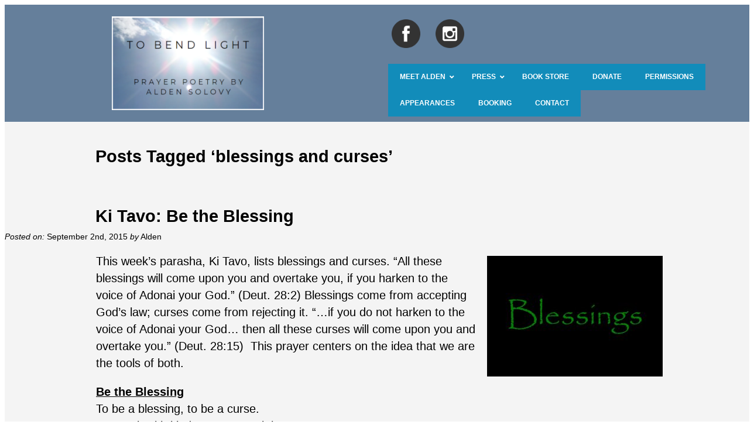

--- FILE ---
content_type: text/html; charset=UTF-8
request_url: https://tobendlight.com/tag/blessings-and-curses/
body_size: 13128
content:
<!DOCTYPE html>
<html lang="en">
<head>
	<meta charset="UTF-8" />
	
	<title>
   Tag Archive for &quot;blessings and curses&quot; | To Bend Light</title>
<link rel="stylesheet" href="https://tobendlight.com/wp-content/themes/THEME2TWO/style.css">	
<link rel="shortcut icon" href="/favicon.ico">
<meta name='viewport' content='width=device-width, initial-scale=1, maximum-scale=1, user-scalable=no' />		
<link rel="pingback" href="https://tobendlight.com/xmlrpc.php">	
<meta name='robots' content='index, follow, max-image-preview:large, max-snippet:-1, max-video-preview:-1' />

	<!-- This site is optimized with the Yoast SEO plugin v26.7 - https://yoast.com/wordpress/plugins/seo/ -->
	<link rel="canonical" href="https://tobendlight.com/tag/blessings-and-curses/" />
	<meta property="og:locale" content="en_US" />
	<meta property="og:type" content="article" />
	<meta property="og:title" content="blessings and curses Archives - To Bend Light" />
	<meta property="og:url" content="https://tobendlight.com/tag/blessings-and-curses/" />
	<meta property="og:site_name" content="To Bend Light" />
	<meta property="og:image" content="https://tobendlight.com/wp-content/uploads/2024/01/Alden-Solovy.jpg" />
	<meta property="og:image:width" content="295" />
	<meta property="og:image:height" content="299" />
	<meta property="og:image:type" content="image/jpeg" />
	<script type="application/ld+json" class="yoast-schema-graph">{"@context":"https://schema.org","@graph":[{"@type":"CollectionPage","@id":"https://tobendlight.com/tag/blessings-and-curses/","url":"https://tobendlight.com/tag/blessings-and-curses/","name":"blessings and curses Archives - To Bend Light","isPartOf":{"@id":"https://tobendlight.com/#website"},"primaryImageOfPage":{"@id":"https://tobendlight.com/tag/blessings-and-curses/#primaryimage"},"image":{"@id":"https://tobendlight.com/tag/blessings-and-curses/#primaryimage"},"thumbnailUrl":"https://tobendlight.com/wp-content/uploads/2015/07/blessings.jpg","inLanguage":"en"},{"@type":"ImageObject","inLanguage":"en","@id":"https://tobendlight.com/tag/blessings-and-curses/#primaryimage","url":"https://tobendlight.com/wp-content/uploads/2015/07/blessings.jpg","contentUrl":"https://tobendlight.com/wp-content/uploads/2015/07/blessings.jpg","width":1090,"height":747},{"@type":"WebSite","@id":"https://tobendlight.com/#website","url":"https://tobendlight.com/","name":"To Bend Light","description":"Jewish Prayers From the Heart  and Pen of Alden Solovy","publisher":{"@id":"https://tobendlight.com/#organization"},"alternateName":"Alden Solovy - Modern Jewish Poet","potentialAction":[{"@type":"SearchAction","target":{"@type":"EntryPoint","urlTemplate":"https://tobendlight.com/?s={search_term_string}"},"query-input":{"@type":"PropertyValueSpecification","valueRequired":true,"valueName":"search_term_string"}}],"inLanguage":"en"},{"@type":"Organization","@id":"https://tobendlight.com/#organization","name":"To Bend Light","url":"https://tobendlight.com/","logo":{"@type":"ImageObject","inLanguage":"en","@id":"https://tobendlight.com/#/schema/logo/image/","url":"https://tobendlight.com/wp-content/uploads/2024/01/ALDEN-SOLOVY-e1706240778384.png","contentUrl":"https://tobendlight.com/wp-content/uploads/2024/01/ALDEN-SOLOVY-e1706240778384.png","width":327,"height":248,"caption":"To Bend Light"},"image":{"@id":"https://tobendlight.com/#/schema/logo/image/"}}]}</script>
	<!-- / Yoast SEO plugin. -->


<link rel="alternate" type="application/rss+xml" title="To Bend Light &raquo; Feed" href="https://tobendlight.com/feed/" />
<link rel="alternate" type="application/rss+xml" title="To Bend Light &raquo; blessings and curses Tag Feed" href="https://tobendlight.com/tag/blessings-and-curses/feed/" />
<style id='wp-img-auto-sizes-contain-inline-css' type='text/css'>
img:is([sizes=auto i],[sizes^="auto," i]){contain-intrinsic-size:3000px 1500px}
/*# sourceURL=wp-img-auto-sizes-contain-inline-css */
</style>
<link rel='stylesheet' id='pt-cv-public-style-css' href='https://tobendlight.com/wp-content/plugins/content-views-query-and-display-post-page/public/assets/css/cv.css?ver=4.2.1' type='text/css' media='all' />
<style id='wp-emoji-styles-inline-css' type='text/css'>

	img.wp-smiley, img.emoji {
		display: inline !important;
		border: none !important;
		box-shadow: none !important;
		height: 1em !important;
		width: 1em !important;
		margin: 0 0.07em !important;
		vertical-align: -0.1em !important;
		background: none !important;
		padding: 0 !important;
	}
/*# sourceURL=wp-emoji-styles-inline-css */
</style>
<link rel='stylesheet' id='wp-block-library-css' href='https://tobendlight.com/wp-includes/css/dist/block-library/style.min.css?ver=6.9' type='text/css' media='all' />
<style id='global-styles-inline-css' type='text/css'>
:root{--wp--preset--aspect-ratio--square: 1;--wp--preset--aspect-ratio--4-3: 4/3;--wp--preset--aspect-ratio--3-4: 3/4;--wp--preset--aspect-ratio--3-2: 3/2;--wp--preset--aspect-ratio--2-3: 2/3;--wp--preset--aspect-ratio--16-9: 16/9;--wp--preset--aspect-ratio--9-16: 9/16;--wp--preset--color--black: #000000;--wp--preset--color--cyan-bluish-gray: #abb8c3;--wp--preset--color--white: #ffffff;--wp--preset--color--pale-pink: #f78da7;--wp--preset--color--vivid-red: #cf2e2e;--wp--preset--color--luminous-vivid-orange: #ff6900;--wp--preset--color--luminous-vivid-amber: #fcb900;--wp--preset--color--light-green-cyan: #7bdcb5;--wp--preset--color--vivid-green-cyan: #00d084;--wp--preset--color--pale-cyan-blue: #8ed1fc;--wp--preset--color--vivid-cyan-blue: #0693e3;--wp--preset--color--vivid-purple: #9b51e0;--wp--preset--gradient--vivid-cyan-blue-to-vivid-purple: linear-gradient(135deg,rgb(6,147,227) 0%,rgb(155,81,224) 100%);--wp--preset--gradient--light-green-cyan-to-vivid-green-cyan: linear-gradient(135deg,rgb(122,220,180) 0%,rgb(0,208,130) 100%);--wp--preset--gradient--luminous-vivid-amber-to-luminous-vivid-orange: linear-gradient(135deg,rgb(252,185,0) 0%,rgb(255,105,0) 100%);--wp--preset--gradient--luminous-vivid-orange-to-vivid-red: linear-gradient(135deg,rgb(255,105,0) 0%,rgb(207,46,46) 100%);--wp--preset--gradient--very-light-gray-to-cyan-bluish-gray: linear-gradient(135deg,rgb(238,238,238) 0%,rgb(169,184,195) 100%);--wp--preset--gradient--cool-to-warm-spectrum: linear-gradient(135deg,rgb(74,234,220) 0%,rgb(151,120,209) 20%,rgb(207,42,186) 40%,rgb(238,44,130) 60%,rgb(251,105,98) 80%,rgb(254,248,76) 100%);--wp--preset--gradient--blush-light-purple: linear-gradient(135deg,rgb(255,206,236) 0%,rgb(152,150,240) 100%);--wp--preset--gradient--blush-bordeaux: linear-gradient(135deg,rgb(254,205,165) 0%,rgb(254,45,45) 50%,rgb(107,0,62) 100%);--wp--preset--gradient--luminous-dusk: linear-gradient(135deg,rgb(255,203,112) 0%,rgb(199,81,192) 50%,rgb(65,88,208) 100%);--wp--preset--gradient--pale-ocean: linear-gradient(135deg,rgb(255,245,203) 0%,rgb(182,227,212) 50%,rgb(51,167,181) 100%);--wp--preset--gradient--electric-grass: linear-gradient(135deg,rgb(202,248,128) 0%,rgb(113,206,126) 100%);--wp--preset--gradient--midnight: linear-gradient(135deg,rgb(2,3,129) 0%,rgb(40,116,252) 100%);--wp--preset--font-size--small: 13px;--wp--preset--font-size--medium: 20px;--wp--preset--font-size--large: 36px;--wp--preset--font-size--x-large: 42px;--wp--preset--spacing--20: 0.44rem;--wp--preset--spacing--30: 0.67rem;--wp--preset--spacing--40: 1rem;--wp--preset--spacing--50: 1.5rem;--wp--preset--spacing--60: 2.25rem;--wp--preset--spacing--70: 3.38rem;--wp--preset--spacing--80: 5.06rem;--wp--preset--shadow--natural: 6px 6px 9px rgba(0, 0, 0, 0.2);--wp--preset--shadow--deep: 12px 12px 50px rgba(0, 0, 0, 0.4);--wp--preset--shadow--sharp: 6px 6px 0px rgba(0, 0, 0, 0.2);--wp--preset--shadow--outlined: 6px 6px 0px -3px rgb(255, 255, 255), 6px 6px rgb(0, 0, 0);--wp--preset--shadow--crisp: 6px 6px 0px rgb(0, 0, 0);}:where(.is-layout-flex){gap: 0.5em;}:where(.is-layout-grid){gap: 0.5em;}body .is-layout-flex{display: flex;}.is-layout-flex{flex-wrap: wrap;align-items: center;}.is-layout-flex > :is(*, div){margin: 0;}body .is-layout-grid{display: grid;}.is-layout-grid > :is(*, div){margin: 0;}:where(.wp-block-columns.is-layout-flex){gap: 2em;}:where(.wp-block-columns.is-layout-grid){gap: 2em;}:where(.wp-block-post-template.is-layout-flex){gap: 1.25em;}:where(.wp-block-post-template.is-layout-grid){gap: 1.25em;}.has-black-color{color: var(--wp--preset--color--black) !important;}.has-cyan-bluish-gray-color{color: var(--wp--preset--color--cyan-bluish-gray) !important;}.has-white-color{color: var(--wp--preset--color--white) !important;}.has-pale-pink-color{color: var(--wp--preset--color--pale-pink) !important;}.has-vivid-red-color{color: var(--wp--preset--color--vivid-red) !important;}.has-luminous-vivid-orange-color{color: var(--wp--preset--color--luminous-vivid-orange) !important;}.has-luminous-vivid-amber-color{color: var(--wp--preset--color--luminous-vivid-amber) !important;}.has-light-green-cyan-color{color: var(--wp--preset--color--light-green-cyan) !important;}.has-vivid-green-cyan-color{color: var(--wp--preset--color--vivid-green-cyan) !important;}.has-pale-cyan-blue-color{color: var(--wp--preset--color--pale-cyan-blue) !important;}.has-vivid-cyan-blue-color{color: var(--wp--preset--color--vivid-cyan-blue) !important;}.has-vivid-purple-color{color: var(--wp--preset--color--vivid-purple) !important;}.has-black-background-color{background-color: var(--wp--preset--color--black) !important;}.has-cyan-bluish-gray-background-color{background-color: var(--wp--preset--color--cyan-bluish-gray) !important;}.has-white-background-color{background-color: var(--wp--preset--color--white) !important;}.has-pale-pink-background-color{background-color: var(--wp--preset--color--pale-pink) !important;}.has-vivid-red-background-color{background-color: var(--wp--preset--color--vivid-red) !important;}.has-luminous-vivid-orange-background-color{background-color: var(--wp--preset--color--luminous-vivid-orange) !important;}.has-luminous-vivid-amber-background-color{background-color: var(--wp--preset--color--luminous-vivid-amber) !important;}.has-light-green-cyan-background-color{background-color: var(--wp--preset--color--light-green-cyan) !important;}.has-vivid-green-cyan-background-color{background-color: var(--wp--preset--color--vivid-green-cyan) !important;}.has-pale-cyan-blue-background-color{background-color: var(--wp--preset--color--pale-cyan-blue) !important;}.has-vivid-cyan-blue-background-color{background-color: var(--wp--preset--color--vivid-cyan-blue) !important;}.has-vivid-purple-background-color{background-color: var(--wp--preset--color--vivid-purple) !important;}.has-black-border-color{border-color: var(--wp--preset--color--black) !important;}.has-cyan-bluish-gray-border-color{border-color: var(--wp--preset--color--cyan-bluish-gray) !important;}.has-white-border-color{border-color: var(--wp--preset--color--white) !important;}.has-pale-pink-border-color{border-color: var(--wp--preset--color--pale-pink) !important;}.has-vivid-red-border-color{border-color: var(--wp--preset--color--vivid-red) !important;}.has-luminous-vivid-orange-border-color{border-color: var(--wp--preset--color--luminous-vivid-orange) !important;}.has-luminous-vivid-amber-border-color{border-color: var(--wp--preset--color--luminous-vivid-amber) !important;}.has-light-green-cyan-border-color{border-color: var(--wp--preset--color--light-green-cyan) !important;}.has-vivid-green-cyan-border-color{border-color: var(--wp--preset--color--vivid-green-cyan) !important;}.has-pale-cyan-blue-border-color{border-color: var(--wp--preset--color--pale-cyan-blue) !important;}.has-vivid-cyan-blue-border-color{border-color: var(--wp--preset--color--vivid-cyan-blue) !important;}.has-vivid-purple-border-color{border-color: var(--wp--preset--color--vivid-purple) !important;}.has-vivid-cyan-blue-to-vivid-purple-gradient-background{background: var(--wp--preset--gradient--vivid-cyan-blue-to-vivid-purple) !important;}.has-light-green-cyan-to-vivid-green-cyan-gradient-background{background: var(--wp--preset--gradient--light-green-cyan-to-vivid-green-cyan) !important;}.has-luminous-vivid-amber-to-luminous-vivid-orange-gradient-background{background: var(--wp--preset--gradient--luminous-vivid-amber-to-luminous-vivid-orange) !important;}.has-luminous-vivid-orange-to-vivid-red-gradient-background{background: var(--wp--preset--gradient--luminous-vivid-orange-to-vivid-red) !important;}.has-very-light-gray-to-cyan-bluish-gray-gradient-background{background: var(--wp--preset--gradient--very-light-gray-to-cyan-bluish-gray) !important;}.has-cool-to-warm-spectrum-gradient-background{background: var(--wp--preset--gradient--cool-to-warm-spectrum) !important;}.has-blush-light-purple-gradient-background{background: var(--wp--preset--gradient--blush-light-purple) !important;}.has-blush-bordeaux-gradient-background{background: var(--wp--preset--gradient--blush-bordeaux) !important;}.has-luminous-dusk-gradient-background{background: var(--wp--preset--gradient--luminous-dusk) !important;}.has-pale-ocean-gradient-background{background: var(--wp--preset--gradient--pale-ocean) !important;}.has-electric-grass-gradient-background{background: var(--wp--preset--gradient--electric-grass) !important;}.has-midnight-gradient-background{background: var(--wp--preset--gradient--midnight) !important;}.has-small-font-size{font-size: var(--wp--preset--font-size--small) !important;}.has-medium-font-size{font-size: var(--wp--preset--font-size--medium) !important;}.has-large-font-size{font-size: var(--wp--preset--font-size--large) !important;}.has-x-large-font-size{font-size: var(--wp--preset--font-size--x-large) !important;}
/*# sourceURL=global-styles-inline-css */
</style>

<style id='classic-theme-styles-inline-css' type='text/css'>
/*! This file is auto-generated */
.wp-block-button__link{color:#fff;background-color:#32373c;border-radius:9999px;box-shadow:none;text-decoration:none;padding:calc(.667em + 2px) calc(1.333em + 2px);font-size:1.125em}.wp-block-file__button{background:#32373c;color:#fff;text-decoration:none}
/*# sourceURL=/wp-includes/css/classic-themes.min.css */
</style>
<link rel='stylesheet' id='contact-form-7-css' href='https://tobendlight.com/wp-content/plugins/contact-form-7/includes/css/styles.css?ver=6.1.4' type='text/css' media='all' />
<link rel='stylesheet' id='wpdm-fonticon-css' href='https://tobendlight.com/wp-content/plugins/download-manager/assets/wpdm-iconfont/css/wpdm-icons.css?ver=6.9' type='text/css' media='all' />
<link rel='stylesheet' id='wpdm-front-css' href='https://tobendlight.com/wp-content/plugins/download-manager/assets/css/front.min.css?ver=3.3.46' type='text/css' media='all' />
<link rel='stylesheet' id='wpdm-front-dark-css' href='https://tobendlight.com/wp-content/plugins/download-manager/assets/css/front-dark.min.css?ver=3.3.46' type='text/css' media='all' />
<link rel='stylesheet' id='mc4wp-form-themes-css' href='https://tobendlight.com/wp-content/plugins/mailchimp-for-wp/assets/css/form-themes.css?ver=4.10.9' type='text/css' media='all' />
<link rel='stylesheet' id='ivory-search-styles-css' href='https://tobendlight.com/wp-content/plugins/add-search-to-menu/public/css/ivory-search.min.css?ver=5.5.13' type='text/css' media='all' />
<link rel='stylesheet' id='ubermenu-css' href='https://tobendlight.com/wp-content/plugins/ubermenu/pro/assets/css/ubermenu.min.css?ver=3.8.4' type='text/css' media='all' />
<link rel='stylesheet' id='ubermenu-grey-white-css' href='https://tobendlight.com/wp-content/plugins/ubermenu/assets/css/skins/blackwhite.css?ver=6.9' type='text/css' media='all' />
<link rel='stylesheet' id='ubermenu-font-awesome-all-css' href='https://tobendlight.com/wp-content/plugins/ubermenu/assets/fontawesome/css/all.min.css?ver=6.9' type='text/css' media='all' />
<script type="text/javascript" src="https://tobendlight.com/wp-includes/js/jquery/jquery.min.js?ver=3.7.1" id="jquery-core-js"></script>
<script type="text/javascript" src="https://tobendlight.com/wp-includes/js/jquery/jquery-migrate.min.js?ver=3.4.1" id="jquery-migrate-js"></script>
<script type="text/javascript" src="https://tobendlight.com/wp-content/plugins/download-manager/assets/js/wpdm.min.js?ver=6.9" id="wpdm-frontend-js-js"></script>
<script type="text/javascript" id="wpdm-frontjs-js-extra">
/* <![CDATA[ */
var wpdm_url = {"home":"https://tobendlight.com/","site":"https://tobendlight.com/","ajax":"https://tobendlight.com/wp-admin/admin-ajax.php"};
var wpdm_js = {"spinner":"\u003Ci class=\"wpdm-icon wpdm-sun wpdm-spin\"\u003E\u003C/i\u003E","client_id":"f34ec1e211cc6685c2737d23c1f545a0"};
var wpdm_strings = {"pass_var":"Password Verified!","pass_var_q":"Please click following button to start download.","start_dl":"Start Download"};
//# sourceURL=wpdm-frontjs-js-extra
/* ]]> */
</script>
<script type="text/javascript" src="https://tobendlight.com/wp-content/plugins/download-manager/assets/js/front.min.js?ver=3.3.46" id="wpdm-frontjs-js"></script>
<link rel="https://api.w.org/" href="https://tobendlight.com/wp-json/" /><link rel="alternate" title="JSON" type="application/json" href="https://tobendlight.com/wp-json/wp/v2/tags/1037" />	<link rel="preconnect" href="https://fonts.googleapis.com">
	<link rel="preconnect" href="https://fonts.gstatic.com">
	        <script type="text/javascript">
            (function () {
                window.lsow_fs = {can_use_premium_code: false};
            })();
        </script>
        <style id="ubermenu-custom-generated-css">
/** Font Awesome 4 Compatibility **/
.fa{font-style:normal;font-variant:normal;font-weight:normal;font-family:FontAwesome;}

/** UberMenu Custom Menu Styles (Customizer) **/
/* main */
 .ubermenu-main { background:#128cba; border:1px solid #ffffff; }
 .ubermenu.ubermenu-main { background:none; border:none; box-shadow:none; }
 .ubermenu.ubermenu-main .ubermenu-item-level-0 > .ubermenu-target { border:none; box-shadow:none; background:#128cba; }
 .ubermenu-main .ubermenu-item-level-0 > .ubermenu-target { text-transform:uppercase; color:#ffffff; }
 .ubermenu.ubermenu-main .ubermenu-item-level-0:hover > .ubermenu-target, .ubermenu-main .ubermenu-item-level-0.ubermenu-active > .ubermenu-target { background:#dd9933; }
 .ubermenu-main .ubermenu-item-level-0.ubermenu-current-menu-item > .ubermenu-target, .ubermenu-main .ubermenu-item-level-0.ubermenu-current-menu-parent > .ubermenu-target, .ubermenu-main .ubermenu-item-level-0.ubermenu-current-menu-ancestor > .ubermenu-target { background:#1e73be; }
 .ubermenu-main .ubermenu-submenu.ubermenu-submenu-drop { background-color:#128cba; }
 .ubermenu-main .ubermenu-submenu .ubermenu-highlight { color:#ffffff; }
 .ubermenu-main .ubermenu-submenu .ubermenu-item-header > .ubermenu-target, .ubermenu-main .ubermenu-tab > .ubermenu-target { text-transform:uppercase; }
 .ubermenu-main .ubermenu-submenu .ubermenu-item-header > .ubermenu-target:hover { background-color:#dd9933; }
 .ubermenu-main .ubermenu-submenu .ubermenu-item-header.ubermenu-current-menu-item > .ubermenu-target { background-color:#1e73be; }
 .ubermenu-main .ubermenu-submenu .ubermenu-item-header.ubermenu-has-submenu-stack > .ubermenu-target { border-bottom:1px solid #ffffff; }
 .ubermenu.ubermenu-main .ubermenu-search input.ubermenu-search-input { background:#dd9933; color:#1e73be; }
 .ubermenu.ubermenu-main .ubermenu-search input.ubermenu-search-input, .ubermenu.ubermenu-main .ubermenu-search button[type='submit'] { font-size:22px; }
 .ubermenu.ubermenu-main .ubermenu-search input.ubermenu-search-input::-webkit-input-placeholder { font-size:22px; }
 .ubermenu.ubermenu-main .ubermenu-search input.ubermenu-search-input::-moz-placeholder { font-size:22px; }
 .ubermenu.ubermenu-main .ubermenu-search input.ubermenu-search-input::-ms-input-placeholder { font-size:22px; }
 .ubermenu.ubermenu-main .ubermenu-search .ubermenu-search-submit { color:#8224e3; }


/* Status: Loaded from Transient */

</style><style>.mc4wp-checkbox-wp-comment-form{clear:both;width:auto;display:block;position:static}.mc4wp-checkbox-wp-comment-form input{float:none;vertical-align:middle;-webkit-appearance:checkbox;width:auto;max-width:21px;margin:0 6px 0 0;padding:0;position:static;display:inline-block!important}.mc4wp-checkbox-wp-comment-form label{float:none;cursor:pointer;width:auto;margin:0 0 16px;display:block;position:static}</style><link rel="icon" href="https://tobendlight.com/wp-content/uploads/2024/01/ALDEN-SOLOVY-1-e1706657729468-150x150.png" sizes="32x32" />
<link rel="icon" href="https://tobendlight.com/wp-content/uploads/2024/01/ALDEN-SOLOVY-1-e1706657729468.png" sizes="192x192" />
<link rel="apple-touch-icon" href="https://tobendlight.com/wp-content/uploads/2024/01/ALDEN-SOLOVY-1-e1706657729468.png" />
<meta name="msapplication-TileImage" content="https://tobendlight.com/wp-content/uploads/2024/01/ALDEN-SOLOVY-1-e1706657729468.png" />
		<style type="text/css" id="wp-custom-css">
			.ubermenu .ubermenu-target-text {
	color: #FFF !important;
}
h4 {
	color: #657F9B !important;
	text-decoration-style: ease-in !important;
}
.entry {
	padding-left: 150px;
	padding-right: 150px;
	}
menuBar { 
display:none !important;
}		</style>
			<style id="egf-frontend-styles" type="text/css">
		p {} h1 {} h2 {margin-top: 42px;margin-left: 155px;margin-right: 155px;} h3 {font-family: 'Century Gothic', sans-serif;font-size: 25px;font-style: normal;font-weight: 400;} h4 {} h5 {} h6 {} 	</style>
	<meta name="generator" content="WordPress Download Manager 3.3.46" />
                <style>
        /* WPDM Link Template Styles */        </style>
                <style>

            :root {
                --color-primary: #4a8eff;
                --color-primary-rgb: 74, 142, 255;
                --color-primary-hover: #5998ff;
                --color-primary-active: #3281ff;
                --clr-sec: #6c757d;
                --clr-sec-rgb: 108, 117, 125;
                --clr-sec-hover: #6c757d;
                --clr-sec-active: #6c757d;
                --color-secondary: #6c757d;
                --color-secondary-rgb: 108, 117, 125;
                --color-secondary-hover: #6c757d;
                --color-secondary-active: #6c757d;
                --color-success: #018e11;
                --color-success-rgb: 1, 142, 17;
                --color-success-hover: #0aad01;
                --color-success-active: #0c8c01;
                --color-info: #2CA8FF;
                --color-info-rgb: 44, 168, 255;
                --color-info-hover: #2CA8FF;
                --color-info-active: #2CA8FF;
                --color-warning: #FFB236;
                --color-warning-rgb: 255, 178, 54;
                --color-warning-hover: #FFB236;
                --color-warning-active: #FFB236;
                --color-danger: #ff5062;
                --color-danger-rgb: 255, 80, 98;
                --color-danger-hover: #ff5062;
                --color-danger-active: #ff5062;
                --color-green: #30b570;
                --color-blue: #0073ff;
                --color-purple: #8557D3;
                --color-red: #ff5062;
                --color-muted: rgba(69, 89, 122, 0.6);
                --wpdm-font: "Sen", -apple-system, BlinkMacSystemFont, "Segoe UI", Roboto, Helvetica, Arial, sans-serif, "Apple Color Emoji", "Segoe UI Emoji", "Segoe UI Symbol";
            }

            .wpdm-download-link.btn.btn-primary {
                border-radius: 4px;
            }


        </style>
        			<style type="text/css">
					.is-form-id-115553 .is-search-submit:focus,
			.is-form-id-115553 .is-search-submit:hover,
			.is-form-id-115553 .is-search-submit,
            .is-form-id-115553 .is-search-icon {
			color: #ffffff !important;            background-color: #1e73be !important;            			}
                        	.is-form-id-115553 .is-search-submit path {
					fill: #ffffff !important;            	}
            			.is-form-id-115553 .is-search-input::-webkit-input-placeholder {
			    color: #1e73be !important;
			}
			.is-form-id-115553 .is-search-input:-moz-placeholder {
			    color: #1e73be !important;
			    opacity: 1;
			}
			.is-form-id-115553 .is-search-input::-moz-placeholder {
			    color: #1e73be !important;
			    opacity: 1;
			}
			.is-form-id-115553 .is-search-input:-ms-input-placeholder {
			    color: #1e73be !important;
			}
                        			.is-form-style-1.is-form-id-115553 .is-search-input:focus,
			.is-form-style-1.is-form-id-115553 .is-search-input:hover,
			.is-form-style-1.is-form-id-115553 .is-search-input,
			.is-form-style-2.is-form-id-115553 .is-search-input:focus,
			.is-form-style-2.is-form-id-115553 .is-search-input:hover,
			.is-form-style-2.is-form-id-115553 .is-search-input,
			.is-form-style-3.is-form-id-115553 .is-search-input:focus,
			.is-form-style-3.is-form-id-115553 .is-search-input:hover,
			.is-form-style-3.is-form-id-115553 .is-search-input,
			.is-form-id-115553 .is-search-input:focus,
			.is-form-id-115553 .is-search-input:hover,
			.is-form-id-115553 .is-search-input {
                                color: #1e73be !important;                                border-color: #1e73be !important;                                background-color: #efefef !important;			}
                        			</style>
		<link rel='stylesheet' id='siteorigin-panels-front-css' href='https://tobendlight.com/wp-content/plugins/siteorigin-panels/css/front-flex.min.css?ver=2.33.5' type='text/css' media='all' />
<link rel='stylesheet' id='sow-button-atom-7852cec02049-css' href='https://tobendlight.com/wp-content/uploads/siteorigin-widgets/sow-button-atom-7852cec02049.css?ver=6.9' type='text/css' media='all' />
<link rel='stylesheet' id='sow-button-base-css' href='https://tobendlight.com/wp-content/plugins/so-widgets-bundle/widgets/button/css/style.css?ver=1.70.4' type='text/css' media='all' />
</head>
<!--- BEGIN LAYOUT --->

<body data-rsssl=1 class="archive tag tag-blessings-and-curses tag-1037 wp-theme-THEME2TWO THEME2TWO">

<header>
	<div id="siteorigin-panels-builder-2" class="widget widget_siteorigin-panels-builder"><div id="pl-w65bd45e64a931"  class="panel-layout" ><div id="pg-w65bd45e64a931-0"  class="panel-grid panel-has-style" ><div class="panel-row-style panel-row-style-for-w65bd45e64a931-0" ><div id="pgc-w65bd45e64a931-0-0"  class="panel-grid-cell" ><div id="panel-w65bd45e64a931-0-0-0" class="so-panel widget widget_sow-editor panel-first-child panel-last-child" data-index="0" ><div
			
			class="so-widget-sow-editor so-widget-sow-editor-base"
			
		>
<div class="siteorigin-widget-tinymce textwidget">
	<p><a href="/"><img decoding="async" class="wp-image-115516 aligncenter" src="https://tobendlight.com/wp-content/uploads/2024/02/Alden-Solovy.png" alt="" width="260" height="160" srcset="https://tobendlight.com/wp-content/uploads/2024/02/Alden-Solovy.png 489w, https://tobendlight.com/wp-content/uploads/2024/02/Alden-Solovy-300x184.png 300w" sizes="(max-width: 260px) 100vw, 260px" /></a></p>
</div>
</div></div></div><div id="pgc-w65bd45e64a931-0-1"  class="panel-grid-cell" ><div id="panel-w65bd45e64a931-0-1-0" class="so-panel widget widget_sow-editor panel-first-child" data-index="1" ><div class="panel-widget-style panel-widget-style-for-w65bd45e64a931-0-1-0" ><div
			
			class="so-widget-sow-editor so-widget-sow-editor-base"
			
		>
<div class="siteorigin-widget-tinymce textwidget">
	<p><a href="https://www.facebook.com/ToBendLight"><img decoding="async" class="alignnone  wp-image-115382" src="https://tobendlight.com/wp-content/uploads/2024/01/facebook.png" alt="" width="49" height="49" /> </a><a href="https://www.instagram.com/aldensolovy/"><img decoding="async" class="alignnone  wp-image-115383" src="https://tobendlight.com/wp-content/uploads/2024/01/instagram.png" alt="" width="49" height="49" /></a></p>
<p>&nbsp;</p>
</div>
</div></div></div><div id="panel-w65bd45e64a931-0-1-1" class="so-panel widget widget_ubermenu_navigation_widget ubermenu_navigation_widget-class panel-last-child" data-index="2" >
<!-- UberMenu [Configuration:main] [Theme Loc:] [Integration:api] -->
<button class="ubermenu-responsive-toggle ubermenu-responsive-toggle-main ubermenu-skin-grey-white ubermenu-loc- ubermenu-responsive-toggle-content-align-left ubermenu-responsive-toggle-align-full " tabindex="0" data-ubermenu-target="ubermenu-main-805"   aria-label="Toggle Menu"><i class="fas fa-bars" ></i>Menu</button><nav id="ubermenu-main-805" class="ubermenu ubermenu-nojs ubermenu-main ubermenu-menu-805 ubermenu-responsive ubermenu-responsive-default ubermenu-responsive-collapse ubermenu-horizontal ubermenu-transition-fade ubermenu-trigger-hover_intent ubermenu-skin-grey-white  ubermenu-bar-align-full ubermenu-items-align-auto ubermenu-bound ubermenu-disable-submenu-scroll ubermenu-sub-indicators ubermenu-retractors-responsive ubermenu-submenu-indicator-closes"><ul id="ubermenu-nav-main-805" class="ubermenu-nav" data-title="Basic"><li id="menu-item-9735" class="ubermenu-item ubermenu-item-type-post_type ubermenu-item-object-page ubermenu-item-home ubermenu-item-has-children ubermenu-item-9735 ubermenu-item-level-0 ubermenu-column ubermenu-column-auto ubermenu-has-submenu-drop ubermenu-has-submenu-mega" ><a class="ubermenu-target ubermenu-item-layout-default ubermenu-item-layout-text_only" href="https://tobendlight.com/" tabindex="0"><span class="ubermenu-target-title ubermenu-target-text">Meet Alden</span><i class='ubermenu-sub-indicator fas fa-angle-down'></i></a><ul  class="ubermenu-submenu ubermenu-submenu-id-9735 ubermenu-submenu-type-auto ubermenu-submenu-type-mega ubermenu-submenu-drop ubermenu-submenu-align-full_width"  ><li id="menu-item-9737" class="ubermenu-item ubermenu-item-type-post_type ubermenu-item-object-page ubermenu-item-9737 ubermenu-item-auto ubermenu-item-header ubermenu-item-level-1 ubermenu-column ubermenu-column-auto" ><a class="ubermenu-target ubermenu-item-layout-default ubermenu-item-layout-text_only" href="https://tobendlight.com/about-the-author/alden-solovy/"><span class="ubermenu-target-title ubermenu-target-text">Alden’s Bio</span></a></li><li id="menu-item-15323" class="ubermenu-item ubermenu-item-type-post_type ubermenu-item-object-page ubermenu-item-15323 ubermenu-item-auto ubermenu-item-header ubermenu-item-level-1 ubermenu-column ubermenu-column-auto" ><a class="ubermenu-target ubermenu-item-layout-default ubermenu-item-layout-text_only" href="https://tobendlight.com/speaking-schedule/"><span class="ubermenu-target-title ubermenu-target-text">Appearances</span></a></li><li id="menu-item-11881" class="ubermenu-item ubermenu-item-type-post_type ubermenu-item-object-page ubermenu-item-11881 ubermenu-item-auto ubermenu-item-header ubermenu-item-level-1 ubermenu-column ubermenu-column-auto" ><a class="ubermenu-target ubermenu-item-layout-default ubermenu-item-layout-text_only" href="https://tobendlight.com/publishing-credits/"><span class="ubermenu-target-title ubermenu-target-text">Publishing Credits</span></a></li><li id="menu-item-9736" class="ubermenu-item ubermenu-item-type-post_type ubermenu-item-object-page ubermenu-item-9736 ubermenu-item-auto ubermenu-item-header ubermenu-item-level-1 ubermenu-column ubermenu-column-auto" ><a class="ubermenu-target ubermenu-item-layout-default ubermenu-item-layout-text_only" href="https://tobendlight.com/about-the-author/what-bending-light-means/"><span class="ubermenu-target-title ubermenu-target-text">‘Bending Light’</span></a></li><li id="menu-item-15318" class="ubermenu-item ubermenu-item-type-post_type ubermenu-item-object-page ubermenu-item-15318 ubermenu-item-auto ubermenu-item-header ubermenu-item-level-1 ubermenu-column ubermenu-column-auto" ><a class="ubermenu-target ubermenu-item-layout-default ubermenu-item-layout-text_only" href="https://tobendlight.com/using-these-prayers/"><span class="ubermenu-target-title ubermenu-target-text">Permissions</span></a></li></ul></li><li id="menu-item-10435" class="ubermenu-item ubermenu-item-type-post_type ubermenu-item-object-page ubermenu-item-has-children ubermenu-item-10435 ubermenu-item-level-0 ubermenu-column ubermenu-column-auto ubermenu-has-submenu-drop ubermenu-has-submenu-mega" ><a class="ubermenu-target ubermenu-item-layout-default ubermenu-item-layout-text_only" href="https://tobendlight.com/press-coverage/" tabindex="0"><span class="ubermenu-target-title ubermenu-target-text">Press</span><i class='ubermenu-sub-indicator fas fa-angle-down'></i></a><ul  class="ubermenu-submenu ubermenu-submenu-id-10435 ubermenu-submenu-type-auto ubermenu-submenu-type-mega ubermenu-submenu-drop ubermenu-submenu-align-full_width"  ><li id="menu-item-11891" class="ubermenu-item ubermenu-item-type-post_type ubermenu-item-object-page ubermenu-item-11891 ubermenu-item-auto ubermenu-item-header ubermenu-item-level-1 ubermenu-column ubermenu-column-auto" ><a class="ubermenu-target ubermenu-item-layout-default ubermenu-item-layout-text_only" href="https://tobendlight.com/articles-by-alden/"><span class="ubermenu-target-title ubermenu-target-text">Articles by Alden</span></a></li><li id="menu-item-11889" class="ubermenu-item ubermenu-item-type-post_type ubermenu-item-object-page ubermenu-item-11889 ubermenu-item-auto ubermenu-item-header ubermenu-item-level-1 ubermenu-column ubermenu-column-auto" ><a class="ubermenu-target ubermenu-item-layout-default ubermenu-item-layout-text_only" href="https://tobendlight.com/in-the-news/"><span class="ubermenu-target-title ubermenu-target-text">In the News</span></a></li><li id="menu-item-11890" class="ubermenu-item ubermenu-item-type-post_type ubermenu-item-object-page ubermenu-item-11890 ubermenu-item-auto ubermenu-item-header ubermenu-item-level-1 ubermenu-column ubermenu-column-auto" ><a class="ubermenu-target ubermenu-item-layout-default ubermenu-item-layout-text_only" href="https://tobendlight.com/reviews/"><span class="ubermenu-target-title ubermenu-target-text">Reviews</span></a></li><li id="menu-item-18018" class="ubermenu-item ubermenu-item-type-post_type ubermenu-item-object-page ubermenu-item-18018 ubermenu-item-auto ubermenu-item-header ubermenu-item-level-1 ubermenu-column ubermenu-column-auto" ><a class="ubermenu-target ubermenu-item-layout-default ubermenu-item-layout-text_only" href="https://tobendlight.com/video-2/"><span class="ubermenu-target-title ubermenu-target-text">Podcasts and Readings</span></a></li><li id="menu-item-13763" class="ubermenu-item ubermenu-item-type-post_type ubermenu-item-object-page ubermenu-item-13763 ubermenu-item-auto ubermenu-item-header ubermenu-item-level-1 ubermenu-column ubermenu-column-auto" ><a class="ubermenu-target ubermenu-item-layout-default ubermenu-item-layout-text_only" href="https://tobendlight.com/video/"><span class="ubermenu-target-title ubermenu-target-text">Video, Music and Art</span></a></li><li id="menu-item-18019" class="ubermenu-item ubermenu-item-type-post_type ubermenu-item-object-page ubermenu-item-18019 ubermenu-item-auto ubermenu-item-header ubermenu-item-level-1 ubermenu-column ubermenu-column-auto" ><a class="ubermenu-target ubermenu-item-layout-default ubermenu-item-layout-text_only" href="https://tobendlight.com/publishing-credits/"><span class="ubermenu-target-title ubermenu-target-text">Publishing Credits</span></a></li><li id="menu-item-9734" class="ubermenu-item ubermenu-item-type-post_type ubermenu-item-object-page ubermenu-item-9734 ubermenu-item-auto ubermenu-item-header ubermenu-item-level-1 ubermenu-column ubermenu-column-auto" ><a class="ubermenu-target ubermenu-item-layout-default ubermenu-item-layout-text_only" href="https://tobendlight.com/using-these-prayers/"><span class="ubermenu-target-title ubermenu-target-text">Permissions</span></a></li></ul></li><li id="menu-item-10135" class="ubermenu-item ubermenu-item-type-post_type ubermenu-item-object-page ubermenu-item-10135 ubermenu-item-level-0 ubermenu-column ubermenu-column-auto" ><a class="ubermenu-target ubermenu-item-layout-default ubermenu-item-layout-text_only" href="https://tobendlight.com/shop/" tabindex="0"><span class="ubermenu-target-title ubermenu-target-text">Book Store</span></a></li><li id="menu-item-10765" class="ubermenu-item ubermenu-item-type-post_type ubermenu-item-object-page ubermenu-item-10765 ubermenu-item-level-0 ubermenu-column ubermenu-column-auto" ><a class="ubermenu-target ubermenu-item-layout-default ubermenu-item-layout-text_only" href="https://tobendlight.com/donate/" tabindex="0"><span class="ubermenu-target-title ubermenu-target-text">Donate</span></a></li><li id="menu-item-15319" class="ubermenu-item ubermenu-item-type-post_type ubermenu-item-object-page ubermenu-item-15319 ubermenu-item-level-0 ubermenu-column ubermenu-column-auto" ><a class="ubermenu-target ubermenu-item-layout-default ubermenu-item-layout-text_only" href="https://tobendlight.com/using-these-prayers/" tabindex="0"><span class="ubermenu-target-title ubermenu-target-text">Permissions</span></a></li><li id="menu-item-15325" class="ubermenu-item ubermenu-item-type-post_type ubermenu-item-object-page ubermenu-item-15325 ubermenu-item-level-0 ubermenu-column ubermenu-column-auto" ><a class="ubermenu-target ubermenu-item-layout-default ubermenu-item-layout-text_only" href="https://tobendlight.com/speaking-schedule/" tabindex="0"><span class="ubermenu-target-title ubermenu-target-text">Appearances</span></a></li><li id="menu-item-15326" class="ubermenu-item ubermenu-item-type-post_type ubermenu-item-object-page ubermenu-item-15326 ubermenu-item-level-0 ubermenu-column ubermenu-column-auto" ><a class="ubermenu-target ubermenu-item-layout-default ubermenu-item-layout-text_only" href="https://tobendlight.com/programs-and-services/" tabindex="0"><span class="ubermenu-target-title ubermenu-target-text">Booking</span></a></li><li id="menu-item-14774" class="ubermenu-item ubermenu-item-type-post_type ubermenu-item-object-page ubermenu-item-14774 ubermenu-item-level-0 ubermenu-column ubermenu-column-auto" ><a class="ubermenu-target ubermenu-item-layout-default ubermenu-item-layout-text_only" href="https://tobendlight.com/contact-alden/" tabindex="0"><span class="ubermenu-target-title ubermenu-target-text">Contact</span></a></li></ul></nav>
<!-- End UberMenu -->
</div></div></div></div></div></div></header>

<section id="menuBar">
	</section>


<section id="home">
	


<div id="titleBar" class="notHomepage">

	<!--<h10><center>Ki Tavo: Be the Blessing</center></h10>-->
		</div>


		
		<div style="clear: both; margin-bottom: 14px;"></div>
		
 			
							<h2>Posts Tagged &#8216;blessings and curses&#8217;</h2>

						
			&nbsp;

			<div class="navigation">
	<div class="next-posts"></div>
	<div class="prev-posts"></div>
</div>
						
				<div class="post-13331 post type-post status-publish format-standard has-post-thumbnail hentry category-hopes category-torah tag-blessings-and-curses tag-blessings-and-praises tag-deuteronomy-prayers tag-ki-savo tag-yamim-noraim tag-yom-kippur tag-1027 tag-1041 tag-897">
				
					<h2 id="post-13331"><a href="https://tobendlight.com/2015/09/ki-tavo-5775-be-the-blessing/">Ki Tavo: Be the Blessing</a></h2>
					
					<div class="meta">
	<em>Posted on:</em> September 2nd, 2015	<em>by</em> Alden	<span class="comments-link"></span></div>
					<div class="entry">
						<p><a href="https://tobendlight.com/wp-content/uploads/2015/07/blessings.jpg"><img fetchpriority="high" decoding="async" class="alignright size-medium wp-image-13348" src="https://tobendlight.com/wp-content/uploads/2015/07/blessings-300x206.jpg" alt="blessings" width="300" height="206" srcset="https://tobendlight.com/wp-content/uploads/2015/07/blessings-300x206.jpg 300w, https://tobendlight.com/wp-content/uploads/2015/07/blessings-1024x702.jpg 1024w, https://tobendlight.com/wp-content/uploads/2015/07/blessings.jpg 1090w" sizes="(max-width: 300px) 100vw, 300px" /></a>This week’s parasha, Ki Tavo, lists blessings and curses. “All these blessings will come upon you and overtake you, if you harken to the voice of Adonai your God.” (Deut. 28:2) Blessings come from accepting God&#8217;s law; curses come from rejecting it. “&#8230;if you do not harken to the voice of Adonai your God&#8230; then all these curses will come upon you and overtake you.” (Deut. 28:15)  This prayer centers on the idea that we are the tools of both.</p>
<p><strong><u>Be the Blessing</u></strong><br />
To be a blessing, to be a curse.<br />
To speak with kindness, to speak in anger.<br />
To act with compassion, to act with cruelty.<br />
With a loving heart or with threatening hands.<br />
To build. To destroy.<br />
To lift up. To tear apart.<br />
Mindful or thoughtless.<br />
Careful or careless.<br />
Openhanded. Closefisted.<br />
Honest. Corrupt.<br />
To strive for holiness, or to abandon God’s word.</p>
<p>To be a blessing, to be a curse.<br />
You gave us this choice, God of generations.<br />
To bless ourselves, to curse ourselves.<br />
To bless each other, to curse each other.</p>
<p>Let blessings pour forth from my life.<br />
Let blessings rain down from heaven.<br />
God’s blessings will fill our days.<br />
God’s blessings will surround us all.</p>
<p>Be the blessing.<br />
Be the blessing.<br />
Be the blessing.</p>
<p>© 2015 Alden Solovy and <a title="To Bend Light" href="https://tobendlight.com/" target="_blank" rel="noopener">tobendlight.com</a>. All rights reserved.</p>
<p>Postscript: See also “<a href="https://tobendlight.com/2010/06/29/an-amazing-life/" target="_blank" rel="noopener">An Amazing Life</a>,” “<a href="https://tobendlight.com/2010/06/13/a-moment-of-blessing/" target="_blank" rel="noopener">A Moment of Blessing</a>,” “<a href="https://tobendlight.com/2013/07/31/receiving-blessings/" target="_blank" rel="noopener">Receiving Blessings</a>,” “<a href="https://tobendlight.com/2013/12/05/umbrella-of-blessings/" target="_blank" rel="noopener">Umbrella of Blessings</a>” and “<a href="https://tobendlight.com/2012/06/06/garden-of-blessings/">Garden of Blessings</a>.”</p>
<p><em>Please consider making a </em><a title="Support To Bend Light" href="https://tobendlight.com/?p=10749" target="_blank" rel="noopener"><em>contribution</em></a><em> to support this site and my writing. For usage guidelines and reprint permissions, see “</em><a title="Permissions and Reprints" href="https://tobendlight.com/using-these-prayers/" target="_blank" rel="noopener"><em>Share the Prayer!</em></a><em>” For notices of new prayers, please subscribe. You can also connect on </em><a title="To Bend Light on Facebook" href="http://www.facebook.com/ToBendLight" target="_blank" rel="noopener"><em>Facebook</em></a><em> and </em><em><a title="To Bend Light on Twitter" href="https://twitter.com/ToBendLight" target="_blank" rel="noopener">Twitter</a>.</em></p>
<p>Photo Source: <a href="https://russham.wordpress.com/2012/08/05/message-outline-for-8-05-2012-blessed-to-be-a-blessing/" target="_blank" rel="noopener">Russham: Faith, Inspiration and Challenging Thoughts</a></p>
					</div>

				</div>

			
			<div class="navigation">
	<div class="next-posts"></div>
	<div class="prev-posts"></div>
</div>			
	
</div>

</section> <!--- Home Section --->	


<section id="subhome1">
	<div id="siteorigin-panels-builder-4" class="widget widget_siteorigin-panels-builder"><div id="pl-w65ba9437690a2"  class="panel-layout" ><div id="pg-w65ba9437690a2-0"  class="panel-grid panel-no-style" ><div id="pgc-w65ba9437690a2-0-0"  class="panel-grid-cell panel-grid-cell-empty" ></div><div id="pgc-w65ba9437690a2-0-1"  class="panel-grid-cell panel-grid-cell-mobile-last" ><div id="panel-w65ba9437690a2-0-1-0" class="so-panel widget widget_sow-editor panel-first-child panel-last-child" data-index="0" ><div
			
			class="so-widget-sow-editor so-widget-sow-editor-base"
			
		>
<div class="siteorigin-widget-tinymce textwidget">
	<h3 style="text-align: center;"><strong>“Alden has become one of Reform Judaism’s master poet-liturgists…" - Religion News Service, Dec. 23, 2020</strong></h3>
<h3 style="text-align: center;"><strong>“Mesmerizing, spiritual, provocative, and thoughtful, Alden was everything you would want in a guest scholar and teacher.” – Rabbi Denise L. Eger, Congregation Kol Ami, Los Angeles, and Past President, CCAR</strong></h3>
<h3 style="text-align: center;"><strong>"Alden Solovy has become one of the most revered liturgists of the last decade…" - <em>Jewish Post &amp; Opinion</em>, March 29, 2023</strong></h3>
<h3 style="text-align: center;"><strong>“Alden left everyone feeling inspired.” – Cantor Jeri Robins, Shabbat Chair, NewCAJE6</strong></h3>
</div>
</div></div></div><div id="pgc-w65ba9437690a2-0-2"  class="panel-grid-cell panel-grid-cell-empty" ></div></div><div id="pg-w65ba9437690a2-1"  class="panel-grid panel-no-style" ><div id="pgc-w65ba9437690a2-1-0"  class="panel-grid-cell panel-grid-cell-empty" ></div><div id="pgc-w65ba9437690a2-1-1"  class="panel-grid-cell" ><div id="panel-w65ba9437690a2-1-1-0" class="so-panel widget widget_sow-button panel-first-child panel-last-child" data-index="1" ><div
			
			class="so-widget-sow-button so-widget-sow-button-atom-7852cec02049"
			
		><div class="ow-button-base ow-button-align-center"
>
			<a
					href="/programs-and-services/"
					class="sowb-button ow-icon-placement-left ow-button-hover" 	>
		<span>
			
			BOOK ALDEN		</span>
			</a>
	</div>
</div></div></div><div id="pgc-w65ba9437690a2-1-2"  class="panel-grid-cell panel-grid-cell-mobile-last" ><div id="panel-w65ba9437690a2-1-2-0" class="so-panel widget widget_sow-button panel-first-child panel-last-child" data-index="2" ><div
			
			class="so-widget-sow-button so-widget-sow-button-atom-7852cec02049"
			
		><div class="ow-button-base ow-button-align-center"
>
			<a
					href="/donate/"
					class="sowb-button ow-icon-placement-left ow-button-hover" 	>
		<span>
			
			DONATE		</span>
			</a>
	</div>
</div></div></div><div id="pgc-w65ba9437690a2-1-3"  class="panel-grid-cell panel-grid-cell-empty" ></div></div><div id="pg-w65ba9437690a2-2"  class="panel-grid panel-no-style" ><div id="pgc-w65ba9437690a2-2-0"  class="panel-grid-cell" ><div id="panel-w65ba9437690a2-2-0-0" class="so-panel widget widget_sow-editor panel-first-child panel-last-child" data-index="3" ><div
			
			class="so-widget-sow-editor so-widget-sow-editor-base"
			
		>
<div class="siteorigin-widget-tinymce textwidget">
	</div>
</div></div></div></div></div></div></section>
	
<footer>
	<div id="siteorigin-panels-builder-3" class="widget widget_siteorigin-panels-builder"><div id="pl-w65e7b0689fca7"  class="panel-layout" ><div id="pg-w65e7b0689fca7-0"  class="panel-grid panel-no-style" ><div id="pgc-w65e7b0689fca7-0-0"  class="panel-grid-cell" ><div id="panel-w65e7b0689fca7-0-0-0" class="so-panel widget widget_sow-editor panel-first-child panel-last-child" data-index="0" ><div
			
			class="so-widget-sow-editor so-widget-sow-editor-base"
			
		>
<div class="siteorigin-widget-tinymce textwidget">
	<h3 style="text-align: center;"><span style="color: #ffffff;">Your contribution helps support the creation of new prayers available to all on this site.</span></h3>
<p>&nbsp;</p>
<form action="https://www.paypal.com/donate/?hosted_button_id=YBQ5APNCAZJ6L" method="post" target="_top"><input alt="PayPal - The safer, easier way to pay online!" name="submit" src="https://www.paypalobjects.com/en_US/i/btn/btn_donateCC_LG.gif" type="image" /><br />
<img loading="lazy" decoding="async" src="https://www.paypalobjects.com/en_US/i/scr/pixel.gif" alt="" width="1" height="1" border="0" /></form>
<p>&nbsp;</p>
<p>&nbsp;</p>
<p style="text-align: center;"><span style="color: #ffffff;">©2024 To Bend Light | Alden Solovy | All Rights Reserved</span><br />
<span style="color: #ffffff;">Website by <a style="color: #ffffff;" href="https://access.technology/">Access Technology</a></span></p>
</div>
</div></div></div></div></div></div></footer>




	<script type="speculationrules">
{"prefetch":[{"source":"document","where":{"and":[{"href_matches":"/*"},{"not":{"href_matches":["/wp-*.php","/wp-admin/*","/wp-content/uploads/*","/wp-content/*","/wp-content/plugins/*","/wp-content/themes/THEME2TWO/*","/*\\?(.+)"]}},{"not":{"selector_matches":"a[rel~=\"nofollow\"]"}},{"not":{"selector_matches":".no-prefetch, .no-prefetch a"}}]},"eagerness":"conservative"}]}
</script>
            <script>
                const abmsg = "We noticed an ad blocker. Consider whitelisting us to support the site ❤️";
                const abmsgd = "download";
                const iswpdmpropage = 0;
                jQuery(function($){

                    
                });
            </script>
            <div id="fb-root"></div>
            <style media="all" id="siteorigin-panels-layouts-footer">/* Layout w65bd45e64a931 */ #pgc-w65bd45e64a931-0-0 , #pgc-w65bd45e64a931-0-1 { width:50%;width:calc(50% - ( 0.5 * 30px ) ) } #pl-w65bd45e64a931 #panel-w65bd45e64a931-0-1-1 { margin:-100px 0px 0px 0px } #pl-w65bd45e64a931 .so-panel { margin-bottom:30px } #pl-w65bd45e64a931 .so-panel:last-of-type { margin-bottom:0px } #pg-w65bd45e64a931-0> .panel-row-style { background-color:#657f9b } #pg-w65bd45e64a931-0.panel-has-style > .panel-row-style, #pg-w65bd45e64a931-0.panel-no-style { -webkit-align-items:flex-start;align-items:flex-start } #panel-w65bd45e64a931-0-1-0> .panel-widget-style { padding:0px 100px 0px 0px } @media (max-width:780px){ #pg-w65bd45e64a931-0.panel-no-style, #pg-w65bd45e64a931-0.panel-has-style > .panel-row-style, #pg-w65bd45e64a931-0 { -webkit-flex-direction:column;-ms-flex-direction:column;flex-direction:column } #pg-w65bd45e64a931-0 > .panel-grid-cell , #pg-w65bd45e64a931-0 > .panel-row-style > .panel-grid-cell { width:100%;margin-right:0 } #pgc-w65bd45e64a931-0-0 { margin-bottom:30px } #pl-w65bd45e64a931 .panel-grid-cell { padding:0 } #pl-w65bd45e64a931 .panel-grid .panel-grid-cell-empty { display:none } #pl-w65bd45e64a931 .panel-grid .panel-grid-cell-mobile-last { margin-bottom:0px }  } /* Layout w65ba9437690a2 */ #pgc-w65ba9437690a2-0-0 , #pgc-w65ba9437690a2-0-2 { width:15.0216%;width:calc(15.0216% - ( 0.84978354978355 * 30px ) ) } #pgc-w65ba9437690a2-0-1 { width:69.9567%;width:calc(69.9567% - ( 0.3004329004329 * 30px ) ) } #pg-w65ba9437690a2-0 , #pg-w65ba9437690a2-1 , #pl-w65ba9437690a2 .so-panel { margin-bottom:30px } #pgc-w65ba9437690a2-1-0 , #pgc-w65ba9437690a2-1-1 , #pgc-w65ba9437690a2-1-2 , #pgc-w65ba9437690a2-1-3 { width:25%;width:calc(25% - ( 0.75 * 30px ) ) } #pgc-w65ba9437690a2-2-0 { width:100%;width:calc(100% - ( 0 * 30px ) ) } #pl-w65ba9437690a2 .so-panel:last-of-type { margin-bottom:0px } #pg-w65ba9437690a2-0.panel-has-style > .panel-row-style, #pg-w65ba9437690a2-0.panel-no-style , #pg-w65ba9437690a2-1.panel-has-style > .panel-row-style, #pg-w65ba9437690a2-1.panel-no-style , #pg-w65ba9437690a2-2.panel-has-style > .panel-row-style, #pg-w65ba9437690a2-2.panel-no-style { -webkit-align-items:flex-start;align-items:flex-start } @media (max-width:780px){ #pg-w65ba9437690a2-0.panel-no-style, #pg-w65ba9437690a2-0.panel-has-style > .panel-row-style, #pg-w65ba9437690a2-0 , #pg-w65ba9437690a2-1.panel-no-style, #pg-w65ba9437690a2-1.panel-has-style > .panel-row-style, #pg-w65ba9437690a2-1 , #pg-w65ba9437690a2-2.panel-no-style, #pg-w65ba9437690a2-2.panel-has-style > .panel-row-style, #pg-w65ba9437690a2-2 { -webkit-flex-direction:column;-ms-flex-direction:column;flex-direction:column } #pg-w65ba9437690a2-0 > .panel-grid-cell , #pg-w65ba9437690a2-0 > .panel-row-style > .panel-grid-cell , #pg-w65ba9437690a2-1 > .panel-grid-cell , #pg-w65ba9437690a2-1 > .panel-row-style > .panel-grid-cell , #pg-w65ba9437690a2-2 > .panel-grid-cell , #pg-w65ba9437690a2-2 > .panel-row-style > .panel-grid-cell { width:100%;margin-right:0 } #pgc-w65ba9437690a2-0-0 , #pgc-w65ba9437690a2-0-1 , #pgc-w65ba9437690a2-1-0 , #pgc-w65ba9437690a2-1-1 , #pgc-w65ba9437690a2-1-2 { margin-bottom:30px } #pl-w65ba9437690a2 .panel-grid-cell { padding:0 } #pl-w65ba9437690a2 .panel-grid .panel-grid-cell-empty { display:none } #pl-w65ba9437690a2 .panel-grid .panel-grid-cell-mobile-last { margin-bottom:0px }  } /* Layout w65e7b0689fca7 */ #pgc-w65e7b0689fca7-0-0 { width:100%;width:calc(100% - ( 0 * 30px ) ) } #pl-w65e7b0689fca7 .so-panel { margin-bottom:30px } #pl-w65e7b0689fca7 .so-panel:last-of-type { margin-bottom:0px } #pg-w65e7b0689fca7-0.panel-has-style > .panel-row-style, #pg-w65e7b0689fca7-0.panel-no-style { -webkit-align-items:flex-start;align-items:flex-start } @media (max-width:780px){ #pg-w65e7b0689fca7-0.panel-no-style, #pg-w65e7b0689fca7-0.panel-has-style > .panel-row-style, #pg-w65e7b0689fca7-0 { -webkit-flex-direction:column;-ms-flex-direction:column;flex-direction:column } #pg-w65e7b0689fca7-0 > .panel-grid-cell , #pg-w65e7b0689fca7-0 > .panel-row-style > .panel-grid-cell { width:100%;margin-right:0 } #pl-w65e7b0689fca7 .panel-grid-cell { padding:0 } #pl-w65e7b0689fca7 .panel-grid .panel-grid-cell-empty { display:none } #pl-w65e7b0689fca7 .panel-grid .panel-grid-cell-mobile-last { margin-bottom:0px }  } </style><script type="text/javascript" src="https://tobendlight.com/wp-includes/js/dist/hooks.min.js?ver=dd5603f07f9220ed27f1" id="wp-hooks-js"></script>
<script type="text/javascript" src="https://tobendlight.com/wp-includes/js/dist/i18n.min.js?ver=c26c3dc7bed366793375" id="wp-i18n-js"></script>
<script type="text/javascript" id="wp-i18n-js-after">
/* <![CDATA[ */
wp.i18n.setLocaleData( { 'text direction\u0004ltr': [ 'ltr' ] } );
//# sourceURL=wp-i18n-js-after
/* ]]> */
</script>
<script type="text/javascript" src="https://tobendlight.com/wp-content/plugins/contact-form-7/includes/swv/js/index.js?ver=6.1.4" id="swv-js"></script>
<script type="text/javascript" id="contact-form-7-js-before">
/* <![CDATA[ */
var wpcf7 = {
    "api": {
        "root": "https:\/\/tobendlight.com\/wp-json\/",
        "namespace": "contact-form-7\/v1"
    },
    "cached": 1
};
//# sourceURL=contact-form-7-js-before
/* ]]> */
</script>
<script type="text/javascript" src="https://tobendlight.com/wp-content/plugins/contact-form-7/includes/js/index.js?ver=6.1.4" id="contact-form-7-js"></script>
<script type="text/javascript" id="pt-cv-content-views-script-js-extra">
/* <![CDATA[ */
var PT_CV_PUBLIC = {"_prefix":"pt-cv-","page_to_show":"5","_nonce":"4bdfe7ebee","is_admin":"","is_mobile":"","ajaxurl":"https://tobendlight.com/wp-admin/admin-ajax.php","lang":"","loading_image_src":"[data-uri]"};
var PT_CV_PAGINATION = {"first":"\u00ab","prev":"\u2039","next":"\u203a","last":"\u00bb","goto_first":"Go to first page","goto_prev":"Go to previous page","goto_next":"Go to next page","goto_last":"Go to last page","current_page":"Current page is","goto_page":"Go to page"};
//# sourceURL=pt-cv-content-views-script-js-extra
/* ]]> */
</script>
<script type="text/javascript" src="https://tobendlight.com/wp-content/plugins/content-views-query-and-display-post-page/public/assets/js/cv.js?ver=4.2.1" id="pt-cv-content-views-script-js"></script>
<script type="text/javascript" src="https://tobendlight.com/wp-includes/js/jquery/jquery.form.min.js?ver=4.3.0" id="jquery-form-js"></script>
<script type="text/javascript" id="lsow-frontend-scripts-js-extra">
/* <![CDATA[ */
var lsow_settings = {"mobile_width":"780","custom_css":""};
//# sourceURL=lsow-frontend-scripts-js-extra
/* ]]> */
</script>
<script type="text/javascript" src="https://tobendlight.com/wp-content/plugins/livemesh-siteorigin-widgets/assets/js/lsow-frontend.min.js?ver=3.9.2" id="lsow-frontend-scripts-js"></script>
<script type="text/javascript" id="ubermenu-js-extra">
/* <![CDATA[ */
var ubermenu_data = {"remove_conflicts":"on","reposition_on_load":"off","intent_delay":"300","intent_interval":"100","intent_threshold":"7","scrollto_offset":"50","scrollto_duration":"1000","responsive_breakpoint":"959","accessible":"on","mobile_menu_collapse_on_navigate":"on","retractor_display_strategy":"responsive","touch_off_close":"on","submenu_indicator_close_mobile":"on","collapse_after_scroll":"on","v":"3.8.4","configurations":["main"],"ajax_url":"https://tobendlight.com/wp-admin/admin-ajax.php","plugin_url":"https://tobendlight.com/wp-content/plugins/ubermenu/","disable_mobile":"off","prefix_boost":"","use_core_svgs":"off","aria_role_navigation":"off","aria_nav_label":"off","aria_expanded":"off","aria_haspopup":"off","aria_hidden":"off","aria_controls":"","aria_responsive_toggle":"off","icon_tag":"i","esc_close_mobile":"on","keyboard_submenu_trigger":"enter","theme_locations":{"menu1":"Menu 1","menu2":"Menu 2","menu3":"Menu 3","menu4":"Menu 4","menu5":"Menu 5"}};
//# sourceURL=ubermenu-js-extra
/* ]]> */
</script>
<script type="text/javascript" src="https://tobendlight.com/wp-content/plugins/ubermenu/assets/js/ubermenu.min.js?ver=3.8.4" id="ubermenu-js"></script>
<script type="text/javascript" id="ivory-search-scripts-js-extra">
/* <![CDATA[ */
var IvorySearchVars = {"is_analytics_enabled":"1"};
//# sourceURL=ivory-search-scripts-js-extra
/* ]]> */
</script>
<script type="text/javascript" src="https://tobendlight.com/wp-content/plugins/add-search-to-menu/public/js/ivory-search.min.js?ver=5.5.13" id="ivory-search-scripts-js"></script>
<script id="wp-emoji-settings" type="application/json">
{"baseUrl":"https://s.w.org/images/core/emoji/17.0.2/72x72/","ext":".png","svgUrl":"https://s.w.org/images/core/emoji/17.0.2/svg/","svgExt":".svg","source":{"concatemoji":"https://tobendlight.com/wp-includes/js/wp-emoji-release.min.js?ver=6.9"}}
</script>
<script type="module">
/* <![CDATA[ */
/*! This file is auto-generated */
const a=JSON.parse(document.getElementById("wp-emoji-settings").textContent),o=(window._wpemojiSettings=a,"wpEmojiSettingsSupports"),s=["flag","emoji"];function i(e){try{var t={supportTests:e,timestamp:(new Date).valueOf()};sessionStorage.setItem(o,JSON.stringify(t))}catch(e){}}function c(e,t,n){e.clearRect(0,0,e.canvas.width,e.canvas.height),e.fillText(t,0,0);t=new Uint32Array(e.getImageData(0,0,e.canvas.width,e.canvas.height).data);e.clearRect(0,0,e.canvas.width,e.canvas.height),e.fillText(n,0,0);const a=new Uint32Array(e.getImageData(0,0,e.canvas.width,e.canvas.height).data);return t.every((e,t)=>e===a[t])}function p(e,t){e.clearRect(0,0,e.canvas.width,e.canvas.height),e.fillText(t,0,0);var n=e.getImageData(16,16,1,1);for(let e=0;e<n.data.length;e++)if(0!==n.data[e])return!1;return!0}function u(e,t,n,a){switch(t){case"flag":return n(e,"\ud83c\udff3\ufe0f\u200d\u26a7\ufe0f","\ud83c\udff3\ufe0f\u200b\u26a7\ufe0f")?!1:!n(e,"\ud83c\udde8\ud83c\uddf6","\ud83c\udde8\u200b\ud83c\uddf6")&&!n(e,"\ud83c\udff4\udb40\udc67\udb40\udc62\udb40\udc65\udb40\udc6e\udb40\udc67\udb40\udc7f","\ud83c\udff4\u200b\udb40\udc67\u200b\udb40\udc62\u200b\udb40\udc65\u200b\udb40\udc6e\u200b\udb40\udc67\u200b\udb40\udc7f");case"emoji":return!a(e,"\ud83e\u1fac8")}return!1}function f(e,t,n,a){let r;const o=(r="undefined"!=typeof WorkerGlobalScope&&self instanceof WorkerGlobalScope?new OffscreenCanvas(300,150):document.createElement("canvas")).getContext("2d",{willReadFrequently:!0}),s=(o.textBaseline="top",o.font="600 32px Arial",{});return e.forEach(e=>{s[e]=t(o,e,n,a)}),s}function r(e){var t=document.createElement("script");t.src=e,t.defer=!0,document.head.appendChild(t)}a.supports={everything:!0,everythingExceptFlag:!0},new Promise(t=>{let n=function(){try{var e=JSON.parse(sessionStorage.getItem(o));if("object"==typeof e&&"number"==typeof e.timestamp&&(new Date).valueOf()<e.timestamp+604800&&"object"==typeof e.supportTests)return e.supportTests}catch(e){}return null}();if(!n){if("undefined"!=typeof Worker&&"undefined"!=typeof OffscreenCanvas&&"undefined"!=typeof URL&&URL.createObjectURL&&"undefined"!=typeof Blob)try{var e="postMessage("+f.toString()+"("+[JSON.stringify(s),u.toString(),c.toString(),p.toString()].join(",")+"));",a=new Blob([e],{type:"text/javascript"});const r=new Worker(URL.createObjectURL(a),{name:"wpTestEmojiSupports"});return void(r.onmessage=e=>{i(n=e.data),r.terminate(),t(n)})}catch(e){}i(n=f(s,u,c,p))}t(n)}).then(e=>{for(const n in e)a.supports[n]=e[n],a.supports.everything=a.supports.everything&&a.supports[n],"flag"!==n&&(a.supports.everythingExceptFlag=a.supports.everythingExceptFlag&&a.supports[n]);var t;a.supports.everythingExceptFlag=a.supports.everythingExceptFlag&&!a.supports.flag,a.supports.everything||((t=a.source||{}).concatemoji?r(t.concatemoji):t.wpemoji&&t.twemoji&&(r(t.twemoji),r(t.wpemoji)))});
//# sourceURL=https://tobendlight.com/wp-includes/js/wp-emoji-loader.min.js
/* ]]> */
</script>
	
	<!-- Don't forget analytics -->
	
	</body>

</html>

<!--
Performance optimized by W3 Total Cache. Learn more: https://www.boldgrid.com/w3-total-cache/?utm_source=w3tc&utm_medium=footer_comment&utm_campaign=free_plugin


Served from: tobendlight.com @ 2026-01-16 19:55:03 by W3 Total Cache
-->

--- FILE ---
content_type: text/css
request_url: https://tobendlight.com/wp-content/themes/THEME2TWO/style.css
body_size: 1016
content:
/*   
Theme Name: Alden Solovy
Theme URI: https://access.technology
Description: Custom Theme Created by Jason Miller
Author: Jason Miller
Author URI: https://access.technology
Version: 1.0
*/

body {font-family: arial; font-size:14px; color: black; background: white; width: 100%; height: 100%;}

/* Font Styles */
h1 {margin: 10px 6px; font-size: 2.1em; font-weight:bold;}
h2 {margin: 10px 6px; font-size: 2.1em; font-weight:bold;}
h3 {margin: 20px 0px 4px 0px; font-size: 1.3em; font-weight:normal; color: #000000; position: ; bottom: 0px; background: #ffffff urlllll('images/twill2.png') repeat; width: 100%; text-transform: ; border: 0px solid black; }
h4 {margin: 10px 6px; font-size: 1.5em; font-weight:normal; color: #ffffff; font-weight: bold;}
p {margin: 20px 6px; font-size: 1.4em; font-weight:300 !important; line-height: 150%; text-align: left;}

/* Hyperlinks - none Menu */
a:link {text-decoration: none; color: #000000;}
a:visited {text-decoration: none; color: #000000;}
a:hover {text-decoration: none; color: #222222;}
a:active {text-decoration: none; color: #000000;}

/* Containers */
header{background: #ffffff; width: 100%; height:; min-height: 140px; border-bottom: 0px solid #DDE9F7;}
#slider{position: relative; z-index: 30; margin-top: 0px; padding-top: 0px; width: 100%; max-height: auto; display:none !important;}
<!--#menuBar{width: 100%; height: 0px; background: #128CBA; display:none;}-->
#home{width: 100%; height: auto; min-height: 200px; overflow: hidden; background: #F4F4F4; border-bottom: 0px solid #222222; border-top: 0px solid #222222;}
#subhome1{width: 100%; height: auto; min-height: 220px; overflow: hidden; background: #F4F4F4; border-bottom: 0px solid #000000; border-top: 6px solid #DDE9F7;}
footer{height: auto; min-height: 60px; width: 100%; background: #2B3D4B; border-bottom: 6px solid #DDE9F7;}

/* Misc Classes */
.fullView{max-width: 1200px; height: auto; margin: auto;}

/* Misc Divs */
hr{border: 1px solid lightGrey !important;}

/* WORDPRESS SPECIFIC CORE CODING */
.title{} /* Title To blog Post */
.meta{} /* Date / Time / Etc. */
.entry{} /* Body of Site */
.navigation{} /* Bottom Navigation (Older Newer Post, etc */)
.alignnone {margin: 5px 20px 20px 0;}
.aligncenter,
div.aligncenter {display: block; margin: 5px auto 5px auto;}
.alignright {float:right; margin: 5px 0 20px 20px;}
.alignleft {float: left; margin: 5px 20px 20px 0;}
.aligncenter {display: block; margin: 5px auto 5px auto;}
a img.alignright {float: right; margin: 5px 0 20px 20px;}
a img.alignnone {margin: 5px 20px 20px 0;}
a img.alignleft {float: left; margin: 5px 20px 20px 0;}
a img.aligncenter {display: block; margin-left: auto; margin-right: auto}
.wp-caption {background: #fff; border: 1px solid #f0f0f0; max-width: 96%; padding: 5px 3px 10px; text-align: center;}
.wp-caption.alignnone {margin: 5px 20px 20px 0;}
.wp-caption.alignleft {margin: 5px 20px 20px 0;}
.wp-caption.alignright {margin: 5px 0 20px 20px;}
.wp-caption img {border: 0 none; height: auto; margin: 0; max-width: 98.5%; padding: 0; width: auto;}
.wp-caption p.wp-caption-text {font-size: 11px; line-height: 17px; margin: 0; padding: 0 4px 5px;}

/* RESPONSIVE DESIGN */
@media all and (min-width: 200px) and (max-width: 480px) {

}

@media all and (min-width: 481px) and (max-width: 700px) {

}

@media all and (min-width: 701px) and (max-width: 900px) {

}

@media all and (min-width: 901px) and (max-width: 1024px) {

}

@media all and (min-width: 1201px) and (max-width: 1400px) {

}

@media all and (min-width: 1401px) and (max-width: 1600px) {

}

.site .ubermenu-responsive-toggle.ubermenu-responsive-toggle-main {
    font-size: 22px;
    background: rgba(255, 255, 255, 0.9);
    color: #fff;
}